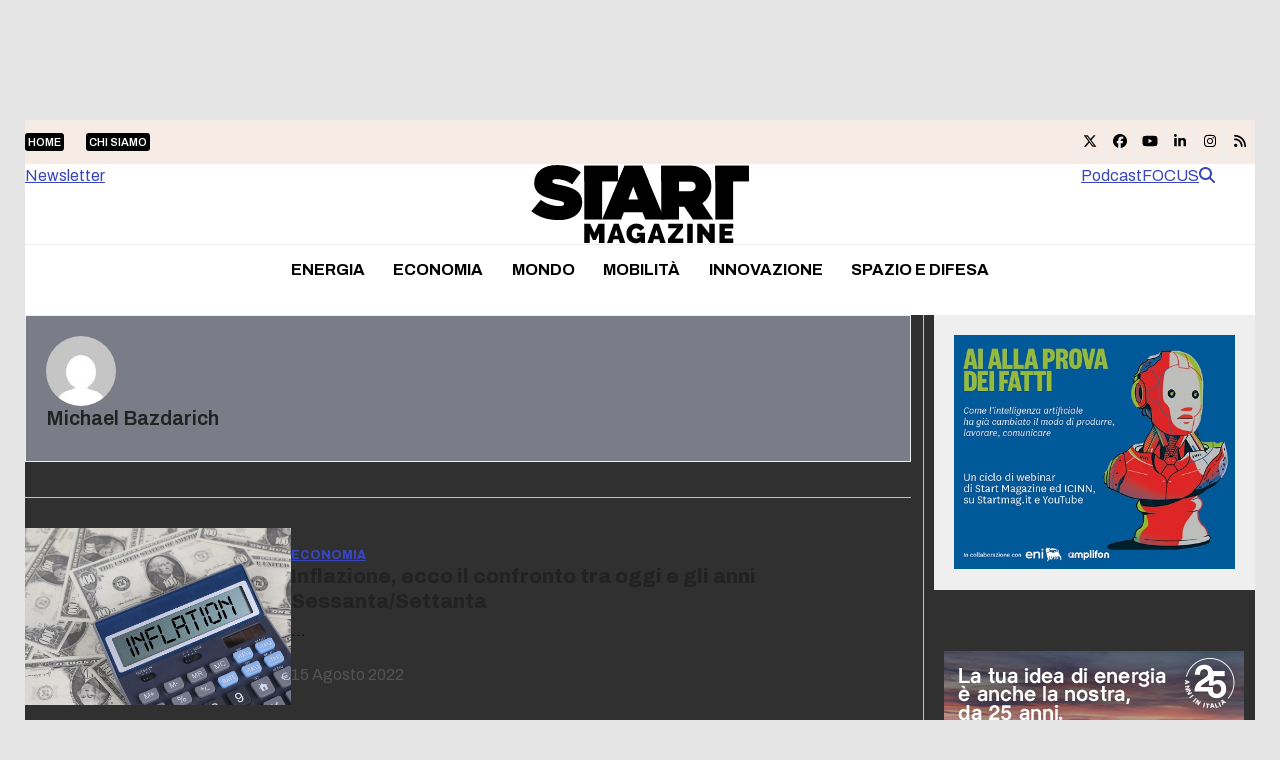

--- FILE ---
content_type: image/svg+xml
request_url: https://www.startmag.it/wp-content/uploads/innovative-w.svg
body_size: 2391
content:
<?xml version="1.0" encoding="UTF-8"?> <svg xmlns="http://www.w3.org/2000/svg" width="247" height="34" viewBox="0 0 247 34" fill="none"><path d="M0 19.5669V11.401C0 10.8077 0.397824 10.3262 0.868932 10.3087H5.15078L5.17172 20.6452H0.88638C0.397824 20.6417 0 20.1601 0 19.5669Z" fill="white"></path><path d="M0 4.13528V0.994561C0 0.44668 0.397824 0 0.88987 0H4.28185C4.77389 0 5.17172 0.44319 5.17172 0.994561V5.12635H0.88987C0.397824 5.12984 0 4.68316 0 4.13528Z" fill="white"></path><path d="M10.3785 5.13696H10.361L5.17188 5.14743V10.2982H10.361C13.2051 10.2982 15.5362 12.6119 15.5362 15.4629C15.5362 18.314 13.2051 20.6381 10.361 20.6381H5.17536V32.3321C5.17536 32.9847 5.7058 33.5151 6.35837 33.5151H9.16059C9.81316 33.5151 10.3436 32.9847 10.3436 32.3321V25.7924L10.361 25.7819C16.0597 25.7819 20.701 21.1546 20.701 15.456C20.701 9.75731 16.0806 5.13696 10.3785 5.13696Z" fill="white"></path><path d="M29.0723 3.83533H31.3545V6.33045H29.0723V3.83533ZM31.3266 8.95819V20.5544H29.1246V8.95819H31.3266Z" fill="white"></path><path d="M36.5301 20.5545H34.3281V8.95826H36.5301V11.0276C37.0885 9.6213 38.6518 8.63721 40.3792 8.63721C43.4048 8.63721 44.6262 10.6542 44.6262 13.3622V20.5545H42.4242V13.5507C42.4242 11.6139 41.4959 10.3925 39.6639 10.3925C37.912 10.3925 36.5336 11.7709 36.5336 13.8962V20.5545H36.5301Z" fill="white"></path><path d="M49.6922 20.5545H47.4902V8.95826H49.6922V11.0276C50.2506 9.6213 51.814 8.63721 53.5413 8.63721C56.5669 8.63721 57.7883 10.6542 57.7883 13.3622V20.5545H55.5863V13.5507C55.5863 11.6139 54.658 10.3925 52.826 10.3925C51.0741 10.3925 49.6957 11.7709 49.6957 13.8962V20.5545H49.6922Z" fill="white"></path><path d="M65.8007 20.872C62.4053 20.872 59.9102 18.3769 59.9102 14.7686C59.9102 11.1603 62.4053 8.63721 65.8007 8.63721C69.2241 8.63721 71.7437 11.1568 71.7437 14.7686C71.7472 18.3769 69.2241 20.872 65.8007 20.872ZM65.8007 19.1761C68.1633 19.1761 69.4893 17.344 69.4893 14.7721C69.4893 12.1723 68.1633 10.3681 65.8007 10.3681C63.4661 10.3681 62.1645 12.1723 62.1645 14.7721C62.1645 17.344 63.4661 19.1761 65.8007 19.1761Z" fill="white"></path><path d="M77.2696 20.5545L72.4922 8.95825H74.7989L78.4072 17.8744H78.5119L82.04 8.95825H84.1896L79.4122 20.5545H77.2696Z" fill="white"></path><path d="M94.9438 18.2717C94.9438 18.8824 95.2893 19.1756 95.8441 19.1756C96.1093 19.1756 96.5351 19.0953 96.8526 18.9103V20.1038C96.4548 20.5016 95.9767 20.7948 95.0729 20.7948C93.8794 20.7948 93.0314 19.8909 92.8988 18.5125C92.2602 19.8665 90.6166 20.875 88.7321 20.875C86.4778 20.875 85.0156 19.6536 85.0156 17.6645C85.0156 15.4625 86.9001 14.5587 89.6848 14.0038L92.8151 13.3687V12.9185C92.8151 11.3272 91.8868 10.3432 90.2676 10.3432C88.596 10.3432 87.6922 11.3238 87.3502 12.6778L85.3855 12.4125C85.8357 10.235 87.5631 8.64368 90.2955 8.64368C93.2129 8.64368 94.9403 10.1303 94.9403 13.0756V18.2717H94.9438ZM92.8186 14.8239L90.2187 15.3823C88.3867 15.7801 87.2211 16.1256 87.2211 17.5319C87.2211 18.5125 87.8841 19.2558 89.2102 19.2558C91.2517 19.2558 92.8186 17.7169 92.8186 15.3823V14.8239Z" fill="white"></path><path d="M98.8456 10.5492H97.0938V9.35577L97.8371 9.22316C98.9258 9.01029 99.1631 8.47986 99.4284 7.36665L99.7738 5.74744H101.02V8.95795H104.283V10.5492H101.02V17.581C101.02 18.6139 101.445 19.092 102.454 19.092C103.197 19.092 103.965 18.7744 104.631 18.401V19.8876C103.783 20.5228 102.932 20.8682 101.658 20.8682C100.015 20.8682 98.8456 20.097 98.8456 17.8427V10.5492Z" fill="white"></path><path d="M106.516 3.83533H108.798V6.33045H106.516V3.83533ZM108.77 8.95819V20.5544H106.568V8.95819H108.77Z" fill="white"></path><path d="M115.219 20.5545L110.445 8.95825H112.752L116.36 17.8744H116.465L119.993 8.95825H122.143L117.365 20.5545H115.219Z" fill="white"></path><path d="M134.272 16.6525C133.689 19.2802 131.752 20.8715 128.86 20.8715C125.412 20.8715 122.889 18.5369 122.889 14.9286C122.889 11.2679 125.408 8.64014 128.755 8.64014C132.443 8.64014 134.328 11.2679 134.328 14.426V15.3019H125.094C125.199 17.5563 126.818 19.1511 128.887 19.1511C130.824 19.1511 131.965 18.2228 132.443 16.4431L134.272 16.6525ZM132.07 13.8677C131.99 12.0112 130.957 10.3117 128.755 10.3117C126.658 10.3117 125.412 11.9553 125.146 13.8677H132.07Z" fill="white"></path><path d="M143.591 25.0138H141.389V8.96124H143.591V11.404C144.093 9.96976 145.58 8.64368 147.757 8.64368C151.181 8.64368 153.065 11.3517 153.065 14.7751C153.065 18.1984 151.181 20.8785 147.757 20.8785C145.583 20.8785 144.097 19.5769 143.591 18.1461V25.0138ZM143.538 15.0891C143.538 17.6366 145.158 19.1232 147.255 19.1232C149.537 19.1232 150.783 17.4237 150.783 14.7716C150.783 12.1194 149.537 10.4199 147.255 10.4199C145.158 10.4199 143.538 11.9065 143.538 14.4261V15.0891Z" fill="white"></path><path d="M163.151 8.95825H165.353V20.5545H163.151V18.513C162.592 19.8914 161.109 20.8755 159.358 20.8755C156.332 20.8755 155.219 18.8864 155.219 16.1784V8.95825H157.421V15.9621C157.421 17.8988 158.269 19.1481 160.101 19.1481C161.825 19.1481 163.151 17.7697 163.151 15.6201V8.95825Z" fill="white"></path><path d="M170.052 20.5544H168.381V3.83533H170.583V11.3975C171.085 9.96322 172.572 8.63714 174.75 8.63714C178.173 8.63714 180.057 11.3451 180.057 14.7685C180.057 18.1919 178.173 20.872 174.725 20.872C172.575 20.872 171.064 19.5982 170.531 18.1396L170.052 20.5544ZM170.527 15.0896C170.527 17.637 172.146 19.1236 174.244 19.1236C176.526 19.1236 177.772 17.4242 177.772 14.772C177.772 12.1198 176.526 10.4204 174.244 10.4204C172.146 10.4204 170.527 11.907 170.527 14.4265V15.0896Z" fill="white"></path><path d="M184.542 3.83533V20.5544H182.34V3.83533H184.542Z" fill="white"></path><path d="M187.486 3.83533H189.769V6.33045H187.486V3.83533ZM189.744 8.95819V20.5544H187.542V8.95819H189.744Z" fill="white"></path><path d="M193.751 16.5198C193.963 18.2996 195.209 19.2523 197.198 19.2523C198.737 19.2523 199.879 18.6939 199.879 17.5284C199.879 16.4396 199.107 16.0697 197.677 15.8045L195.712 15.459C193.538 15.1135 192.236 14.1852 192.236 12.1961C192.236 10.0744 194.012 8.64014 196.692 8.64014C199.77 8.64014 201.574 10.0744 201.787 12.7545L200.008 12.8592C199.742 11.0829 198.654 10.2594 196.692 10.2594C195.234 10.2594 194.278 10.9224 194.278 11.9833C194.278 12.9115 194.86 13.3896 196.057 13.6025L198.231 13.9479C200.566 14.3458 201.948 15.2217 201.948 17.319C201.948 19.6292 199.906 20.875 197.198 20.875C194.305 20.875 192.103 19.521 191.891 16.6559L193.751 16.5198Z" fill="white"></path><path d="M206.436 20.5544H204.234V3.83533H206.436V11.0276C206.995 9.62123 208.558 8.63714 210.285 8.63714C213.311 8.63714 214.532 10.6542 214.532 13.3622V20.5544H212.33V13.5506C212.33 11.6138 211.402 10.3924 209.57 10.3924C207.818 10.3924 206.44 11.7709 206.44 13.8961V20.5544H206.436Z" fill="white"></path><path d="M217.344 3.83533H219.626V6.33045H217.344V3.83533ZM219.598 8.95819V20.5544H217.396V8.95819H219.598Z" fill="white"></path><path d="M224.802 20.5545H222.6V8.95826H224.802V11.0276C225.36 9.6213 226.923 8.63721 228.651 8.63721C231.676 8.63721 232.898 10.6542 232.898 13.3622V20.5545H230.696V13.5507C230.696 11.6139 229.767 10.3925 227.935 10.3925C226.184 10.3925 224.805 11.7709 224.805 13.8962V20.5545H224.802Z" fill="white"></path><path d="M240.408 16.5203C239.452 16.5203 238.576 16.3598 237.861 16.0422C237.463 16.2795 237.093 16.6529 237.093 17.1833C237.093 17.8184 237.491 18.1918 238.499 18.1918H243.036C245.555 18.1918 246.885 19.5179 246.885 21.3221C246.885 24.215 243.647 25.3283 240.199 25.3283C237.069 25.3283 234.469 24.3477 234.469 22.198C234.469 20.8719 235.425 20.0204 236.859 19.7552C235.798 19.4097 235.32 18.642 235.32 17.7661C235.32 16.7576 236.036 16.0422 237.072 15.5885C236.116 14.8976 235.561 13.8646 235.561 12.5909C235.561 10.1481 237.578 8.63708 240.419 8.63708C241.877 8.63708 243.179 9.08725 244.055 9.83055C244.666 8.9023 245.754 8.23926 247 8.23926V10.1516C246.232 10.1516 245.357 10.3366 244.77 10.6297C245.116 11.188 245.329 11.8511 245.329 12.5944C245.315 15.0093 243.273 16.5203 240.408 16.5203ZM240.195 23.8696C242.847 23.8696 244.76 23.2344 244.76 21.5629C244.76 20.502 243.884 20.1286 242.53 20.1286H238.789C237.596 20.1286 236.559 20.5264 236.559 21.7723C236.559 23.2344 238.046 23.8696 240.195 23.8696ZM240.433 10.0713C238.813 10.0713 237.805 10.9752 237.805 12.6188C237.805 14.2101 238.813 15.1139 240.433 15.1139C242.076 15.1139 243.085 14.2101 243.085 12.6188C243.088 10.9752 242.08 10.0713 240.433 10.0713Z" fill="white"></path></svg> 

--- FILE ---
content_type: image/svg+xml
request_url: https://www.startmag.it/wp-content/uploads/startmagazine-w.svg
body_size: 987
content:
<?xml version="1.0" encoding="UTF-8"?> <svg xmlns="http://www.w3.org/2000/svg" width="210" height="76" viewBox="0 0 210 76" fill="none"><path d="M0 44.7988L9.14101 33.8311C14.6954 38.1057 21.0592 39.8774 27.0462 39.8774C30.1165 39.8774 31.4423 39.0618 31.4423 37.6698V37.5011C31.4423 36.0387 29.8374 35.2232 24.3528 34.1123C12.8672 31.7641 2.76324 28.4457 2.76324 17.5342V17.3936C2.76324 7.59301 10.3831 0 24.4923 0C34.3591 0 41.6719 2.36227 47.6031 7.07275L39.2575 18.7154C34.4288 15.186 28.6511 13.6393 23.9062 13.6393C21.3523 13.6393 20.18 14.5252 20.18 15.7766V15.9313C20.18 17.3233 21.5756 18.2092 26.9765 19.2356C40.067 21.6682 48.8312 25.4928 48.8312 35.884V36.0387C48.8312 46.8658 39.9832 53.4886 26.2368 53.4886C15.8537 53.4886 6.50338 50.5498 0 44.7988Z" fill="white"></path><path d="M89.5819 0.660873H106.552L128.114 52.8277H109.553L106.845 45.8956H88.926L86.3023 52.8277H68.0203L89.5819 0.660873ZM102.603 33.4514L97.9275 20.937L93.2523 33.4514H102.603Z" fill="white"></path><path d="M50.9106 0.674935V52.8277H68.0203L68.0203 15.8469H83.0786V0.674935H50.9106Z" fill="white"></path><path d="M176.819 0.674935V52.8277H193.929V15.8469H209.001V0.674935H176.819Z" fill="white"></path><path d="M124.807 0.673828V52.8266H141.916V40.5653H147.08L155.216 52.8266H174.74L164.301 37.1062C169.521 33.5206 172.968 27.4744 172.968 20.6266C172.968 9.60265 164.092 0.673828 153.165 0.673828H124.807ZM141.916 15.8458H153.165C155.788 15.8458 157.91 17.9831 157.91 20.6125C157.91 23.256 155.788 25.3792 153.165 25.3792H141.916V15.8458Z" fill="white"></path><path d="M65.0473 75.8592V65.9461L61.9073 72.9204H59.172L56.0459 65.932V75.8451H50.9102V57.0313H56.5204L60.5536 65.8899L64.6147 57.0313H70.183V75.8592H65.0473ZM79.2124 57.0313H83.9015L90.377 75.8592H85.1576L84.0271 72.1752H79.0449L77.9424 75.8592H72.709L79.2124 57.0313ZM83.2037 68.7302L81.543 62.8948L79.8125 68.7302H83.2037ZM105.044 74.2984C103.719 75.4233 102.17 75.9998 100.439 75.9998C99.2249 75.9998 98.0666 75.7889 96.9641 75.353C95.8616 74.9171 94.8987 74.2984 94.0753 73.4688C93.2519 72.6251 92.596 71.6127 92.1075 70.4035C91.6191 69.2083 91.3679 67.8444 91.3679 66.2976C91.3679 64.9618 91.6191 63.7244 92.1075 62.5855C92.596 61.4465 93.2658 60.4622 94.1311 59.6186C94.9964 58.789 96.0012 58.114 97.1735 57.636C98.3457 57.1438 99.6018 56.9048 100.955 56.9048C101.793 56.9048 102.602 57.0032 103.384 57.186C104.151 57.3688 104.863 57.65 105.533 58.0015C106.189 58.3671 106.789 58.803 107.305 59.3092C107.836 59.8154 108.254 60.3779 108.603 61.0247L104.751 63.9354C104.389 63.1901 103.83 62.5995 103.091 62.1496C102.351 61.6996 101.57 61.4887 100.746 61.4887C100.132 61.4887 99.5738 61.6153 99.0575 61.8543C98.5411 62.1074 98.1085 62.4449 97.7456 62.8948C97.3828 63.3448 97.0897 63.851 96.8664 64.4697C96.6571 65.0743 96.5454 65.7492 96.5454 66.4804C96.5454 67.2257 96.6571 67.9006 96.8664 68.4912C97.0758 69.0958 97.3688 69.602 97.7596 70.0379C98.1364 70.4738 98.583 70.8113 99.1133 71.0503C99.6436 71.2893 100.23 71.4159 100.872 71.4159C102.365 71.4159 103.677 70.7972 104.821 69.5598H101.583V65.8477H109.273V75.8733H105.031V74.2984H105.044ZM117.981 57.0313H122.671L129.146 75.8592H123.941L122.81 72.1752H117.828L116.725 75.8592H111.478L117.981 57.0313ZM121.973 68.7302L120.312 62.8948L118.582 68.7302H121.973ZM131.212 72.0064L139.948 61.5309H131.602V57.0173H145.865V60.856L137.659 71.3456H146.033V75.8451H131.212V72.0064ZM149.898 57.0313H155.034V75.8592H149.898V57.0313ZM164.691 66.607V75.8592H159.556V57.0313H163.561L171.069 66.607V57.0313H176.191V75.8592H172.116L164.691 66.607ZM193.929 71.3596V75.8592H180.727V57.0313H193.929V61.545H185.862V64.2025H192.659V68.3927H185.862V71.3737L193.929 71.3596Z" fill="white"></path></svg> 